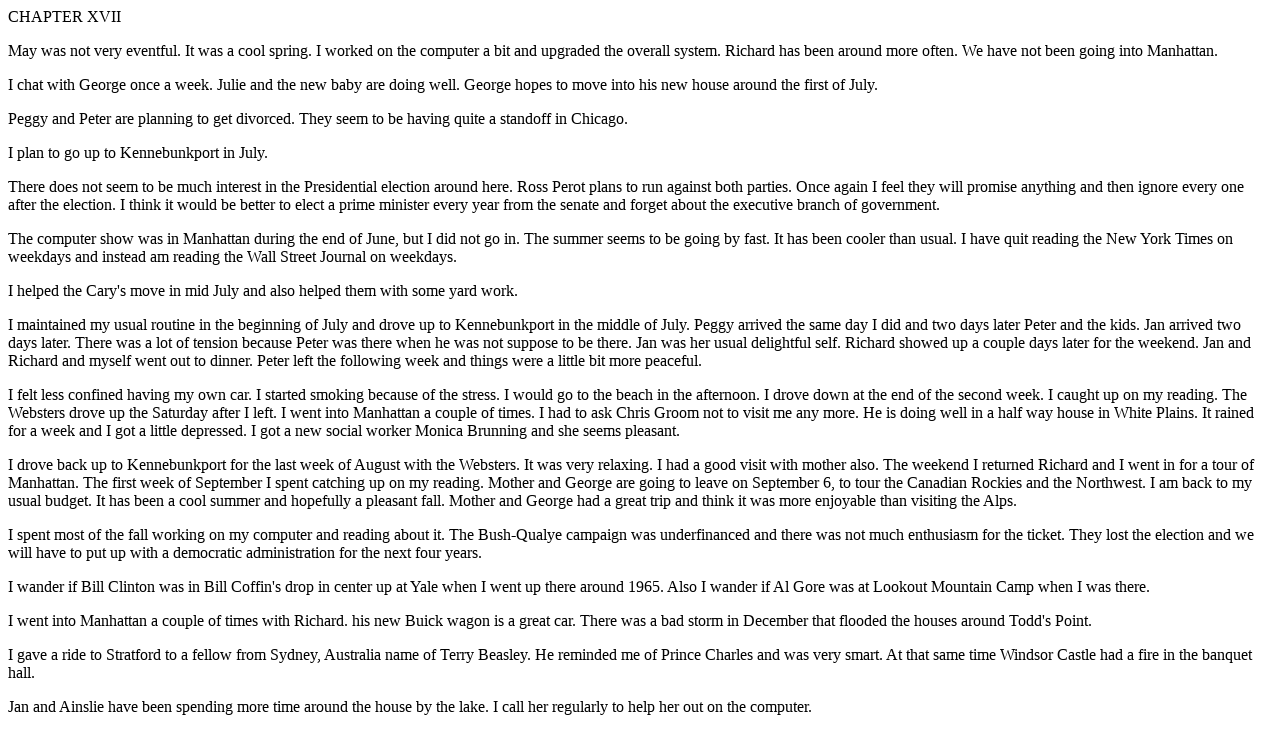

--- FILE ---
content_type: text/html
request_url: http://mikelouisscott.com/scobio17.htm
body_size: 4307
content:
<!DOCTYPE HTML PUBLIC "-//IETF//DTD HTML//EN">
<html>

<head>
<meta http-equiv="Content-Type"
content="text/html; charset=iso-8859-1">
<meta name="GENERATOR" content="Microsoft FrontPad 2.0">
<title>Scott's Bio # 17</title>
</head>

<body bgcolor="#FFFFFF" text="#000000">

<p>CHAPTER XVII </p>

<p>May was not very eventful. It was a cool spring. I worked on
the computer a bit and upgraded the overall system. Richard has
been around more often. We have not been going into Manhattan. </p>

<p>I chat with George once a week. Julie and the new baby are
doing well. George hopes to move into his new house around the
first of July. </p>

<p>Peggy and Peter are planning to get divorced. They seem to be
having quite a standoff in Chicago. </p>

<p>I plan to go up to Kennebunkport in July. </p>

<p>There does not seem to be much interest in the Presidential
election around here. Ross Perot plans to run against both
parties. Once again I feel they will promise anything and then
ignore every one after the election. I think it would be better
to elect a prime minister every year from the senate and forget
about the executive branch of government. </p>

<p>The computer show was in Manhattan during the end of June, but
I did not go in. The summer seems to be going by fast. It has
been cooler than usual. I have quit reading the New York Times on
weekdays and instead am reading the Wall Street Journal on
weekdays. </p>

<p>I helped the Cary's move in mid July and also helped them with
some yard work. </p>

<p>I maintained my usual routine in the beginning of July and
drove up to Kennebunkport in the middle of July. Peggy arrived
the same day I did and two days later Peter and the kids. Jan
arrived two days later. There was a lot of tension because Peter
was there when he was not suppose to be there. Jan was her usual
delightful self. Richard showed up a couple days later for the
weekend. Jan and Richard and myself went out to dinner. Peter
left the following week and things were a little bit more
peaceful. </p>

<p>I felt less confined having my own car. I started smoking
because of the stress. I would go to the beach in the afternoon.
I drove down at the end of the second week. I caught up on my
reading. The Websters drove up the Saturday after I left. I went
into Manhattan a couple of times. I had to ask Chris Groom not to
visit me any more. He is doing well in a half way house in White
Plains. It rained for a week and I got a little depressed. I got
a new social worker Monica Brunning and she seems pleasant. </p>

<p>I drove back up to Kennebunkport for the last week of August
with the Websters. It was very relaxing. I had a good visit with
mother also. The weekend I returned Richard and I went in for a
tour of Manhattan. The first week of September I spent catching
up on my reading. Mother and George are going to leave on
September 6, to tour the Canadian Rockies and the Northwest. I am
back to my usual budget. It has been a cool summer and hopefully
a pleasant fall. Mother and George had a great trip and think it
was more enjoyable than visiting the Alps. </p>

<p>I spent most of the fall working on my computer and reading
about it. The Bush-Qualye campaign was underfinanced and there
was not much enthusiasm for the ticket. They lost the election
and we will have to put up with a democratic administration for
the next four years. </p>

<p>I wander if Bill Clinton was in Bill Coffin's drop in center
up at Yale when I went up there around 1965. Also I wander if Al
Gore was at Lookout Mountain Camp when I was there. </p>

<p>I went into Manhattan a couple of times with Richard. his new
Buick wagon is a great car. There was a bad storm in December
that flooded the houses around Todd's Point. </p>

<p>I gave a ride to Stratford to a fellow from Sydney, Australia
name of Terry Beasley. He reminded me of Prince Charles and was
very smart. At that same time Windsor Castle had a fire in the
banquet hall. </p>

<p>Jan and Ainslie have been spending more time around the house
by the lake. I call her regularly to help her out on the
computer. </p>

<p>Peggy seems to be adjusting to living on her own. She visited
down in Florida over Christmas. She is thinking of taking her own
place in Chicago. Mother and George sailed down around the
islands around Aluthra over Christmas. </p>

<p>After New Years, I spent a couple of weeks cleaning my
apartment and reorganizing my possessions. Hopefully 1993 will be
a more profitable year, although I had a good year last year. I
am down to 160 pounds and feel a lot better. </p>

<p>This winter was rather uneventful. I maintained my usual
routines. I am not reading the New York papers. I am spending
more time working on the computer. Mother bought me a used 386/33
computer in mid March which will permit me to keep abreast of new
computer developments. </p>

<p>Richard and I went into Manhattan a couple of times. We did
not do very much this winter. It snowed several times in the late
winter. My car has been running fine. I have been trying to
economize more on my expenses. I have been spending more time
keeping my apartment orderly and clean. I am making food and
freezing it to conserve time on cooking. </p>

<p>Terrorists blew up the World Trade center around the first of
March which created a little panic in the area. I am doing well
and fell much better having lost the weight and am down to 155
pounds. I have been chatting with Jan on computer matters to try
and help her out on her computer. </p>

<p>Spring has arrived today and I am broke. Hopefully I will quit
smoking some time soon and have a pleasurable spring. Mother is
pleased with my progress on the computer. Jan and Peggy visited
mother in Florida during the first of March. Peggy's marital
situation and family situation still has not been resolved. </p>

<p>George and Julie have been redoing their house this winter.
The baby is doing well. I look forward to visiting them this
spring. I visited George and Julie in May. There house looks very
nice. They have put a lot of work into it. I have been
maintaining my usual schedule reading and working on the
computer. Richard comes down on the weekends. I have been
chatting with Jan every two weeks about computers. </p>

<p>I sold my old Compaq computer for $425 which paid off my new
computer. The Websters are going out to Wyoming in July before
they go to Kennebunkport. </p>

<p>Richard and I went into Manhattan on the fourth of July. We
got mugged by a British fellow from Bermuda. Needless to say I
don't plan to go into Manhattan for a while. It just goes to show
one can not trust even the people who seem harmless. </p>

<p>I will be going to Kennebunkport on the 24th of July for a
week. Jan will be there and Richard might be able to come up if
he is not working. My air conditioner has been having problems
keeping up with the heat. I had my physical and my health is all
right. </p>

<p>I had a good time in Kennebunkport. Jan and I visited with
Richard for the first week. The weather was very comfortable. Jan
had bought a new baby poodle puppy Sheba that she was going to
take back to Oklahoma. Kennebunkport seemed slower this summer
now that Bush is no longer President. </p>

<p>The Websters arrived the following week with Peggy's children.
I had a good two weeks in Kennebunkport. </p>

<p>During the fall I worked on the computer and read. I bought a
number of items for my apartment. Jan sent me the latest computer
programs. I have decided not to go into Manhattan for a while. </p>

<p>My dermatologist said I should not go out and sun bathe in the
sun any more. In December, I have to have a small mole taken off
my back. </p>

<p>Richard has been keeping busy working. Mother and George took
a trip to Portugal and sailed back on the Royal Viking. Richard
bought a house in Wilton he will move into in March. He got a
good deal on the house. It has two rental units and he will live
in the restored barn. </p>

<p>I redecorated my apartment and it looks much better. I also
was able to get two very good used computer printers for my
office setup. I will have a peaceful Christmas and look forward
to a better New Years. </p>

<p>This winter was very cold we had eighteen snow falls. I felt
like I was shoveling the snow off my car every other day. I kept
busy through most of the winter reading as usual and working on
the computer. I installed OS/2 for Windows on my computer which
took a bit of time to install and learn. </p>

<p>I went into New York once or twice and Richard was not around
very much since he was busy working on his house. I pursued a
number of redecorating projects in the apartment this winter and
spring and by summer the place looks quite presentable. </p>

<p>Richard finished his house in mid April and moved into it
around the first of May. The house came out quite well and I
suppose he will be quite happy with it. He has a lot of work this
year and is not around as frequently. </p>

<p>Ainslie passed away toward the end of April. He had a heart
attack from the Nicotine patches he was taking. Jan is quite
grief stricken. He was only 52. I did not attend the funeral
because I was under new medication. I also came down with
Sominella poisoning two days after Ainslie passed away. I suppose
it will take time for Jan to readjust to single life. She plans
to continue living in Oklahoma where she has many friends. </p>

<p>Mother had minor surgery in early June, but is doing well. I
now have a telephone which makes life easier. I still have to
watch my bills, so as to afford the many small luxuries in my
life. </p>

<p>The better part of June was spent inside reading avoiding the
warm weather. We will have the house in Kennebunkport in August
again this year. </p>

<p>Note: End of Biography to be continued as life goes on.</p>

<p>I have not updated biography as of September 19, 1997</p>
</body>
</html>
